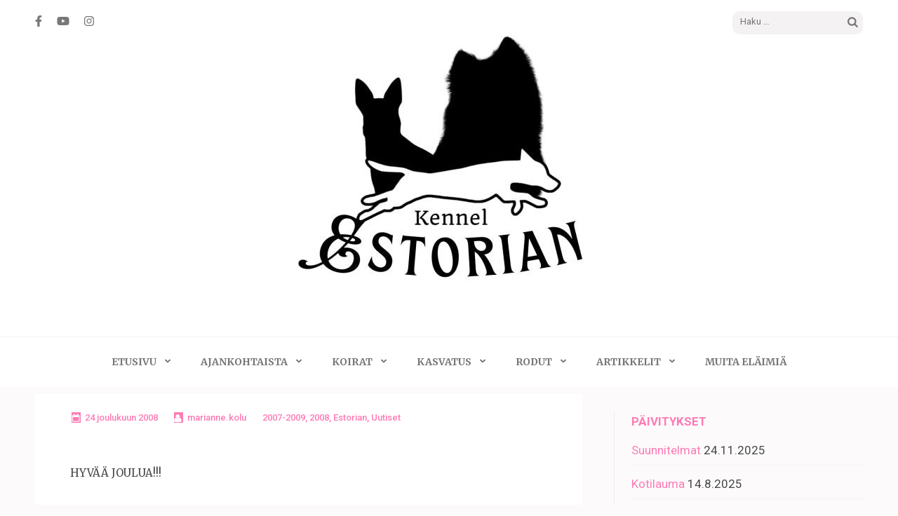

--- FILE ---
content_type: text/html; charset=UTF-8
request_url: https://www.kennelestorian.net/2291/
body_size: 50742
content:
<!DOCTYPE html>
<html lang="fi">
<head itemscope itemtype="https://schema.org/WebSite">
<meta charset="UTF-8">
<meta name="viewport" content="width=device-width, initial-scale=1">
<link rel="profile" href="http://gmpg.org/xfn/11">
<link rel="pingback" href="https://www.kennelestorian.net/xmlrpc.php">

<title></title>
<meta name='robots' content='max-image-preview:large' />
	<style>img:is([sizes="auto" i], [sizes^="auto," i]) { contain-intrinsic-size: 3000px 1500px }</style>
	<link rel='dns-prefetch' href='//fonts.googleapis.com' />
<link rel="alternate" type="application/rss+xml" title=" &raquo; syöte" href="https://www.kennelestorian.net/feed/" />
<link rel="alternate" type="application/rss+xml" title=" &raquo; kommenttien syöte" href="https://www.kennelestorian.net/comments/feed/" />
<script type="text/javascript">
/* <![CDATA[ */
window._wpemojiSettings = {"baseUrl":"https:\/\/s.w.org\/images\/core\/emoji\/15.0.3\/72x72\/","ext":".png","svgUrl":"https:\/\/s.w.org\/images\/core\/emoji\/15.0.3\/svg\/","svgExt":".svg","source":{"concatemoji":"https:\/\/www.kennelestorian.net\/wp-includes\/js\/wp-emoji-release.min.js?ver=6.7.4"}};
/*! This file is auto-generated */
!function(i,n){var o,s,e;function c(e){try{var t={supportTests:e,timestamp:(new Date).valueOf()};sessionStorage.setItem(o,JSON.stringify(t))}catch(e){}}function p(e,t,n){e.clearRect(0,0,e.canvas.width,e.canvas.height),e.fillText(t,0,0);var t=new Uint32Array(e.getImageData(0,0,e.canvas.width,e.canvas.height).data),r=(e.clearRect(0,0,e.canvas.width,e.canvas.height),e.fillText(n,0,0),new Uint32Array(e.getImageData(0,0,e.canvas.width,e.canvas.height).data));return t.every(function(e,t){return e===r[t]})}function u(e,t,n){switch(t){case"flag":return n(e,"\ud83c\udff3\ufe0f\u200d\u26a7\ufe0f","\ud83c\udff3\ufe0f\u200b\u26a7\ufe0f")?!1:!n(e,"\ud83c\uddfa\ud83c\uddf3","\ud83c\uddfa\u200b\ud83c\uddf3")&&!n(e,"\ud83c\udff4\udb40\udc67\udb40\udc62\udb40\udc65\udb40\udc6e\udb40\udc67\udb40\udc7f","\ud83c\udff4\u200b\udb40\udc67\u200b\udb40\udc62\u200b\udb40\udc65\u200b\udb40\udc6e\u200b\udb40\udc67\u200b\udb40\udc7f");case"emoji":return!n(e,"\ud83d\udc26\u200d\u2b1b","\ud83d\udc26\u200b\u2b1b")}return!1}function f(e,t,n){var r="undefined"!=typeof WorkerGlobalScope&&self instanceof WorkerGlobalScope?new OffscreenCanvas(300,150):i.createElement("canvas"),a=r.getContext("2d",{willReadFrequently:!0}),o=(a.textBaseline="top",a.font="600 32px Arial",{});return e.forEach(function(e){o[e]=t(a,e,n)}),o}function t(e){var t=i.createElement("script");t.src=e,t.defer=!0,i.head.appendChild(t)}"undefined"!=typeof Promise&&(o="wpEmojiSettingsSupports",s=["flag","emoji"],n.supports={everything:!0,everythingExceptFlag:!0},e=new Promise(function(e){i.addEventListener("DOMContentLoaded",e,{once:!0})}),new Promise(function(t){var n=function(){try{var e=JSON.parse(sessionStorage.getItem(o));if("object"==typeof e&&"number"==typeof e.timestamp&&(new Date).valueOf()<e.timestamp+604800&&"object"==typeof e.supportTests)return e.supportTests}catch(e){}return null}();if(!n){if("undefined"!=typeof Worker&&"undefined"!=typeof OffscreenCanvas&&"undefined"!=typeof URL&&URL.createObjectURL&&"undefined"!=typeof Blob)try{var e="postMessage("+f.toString()+"("+[JSON.stringify(s),u.toString(),p.toString()].join(",")+"));",r=new Blob([e],{type:"text/javascript"}),a=new Worker(URL.createObjectURL(r),{name:"wpTestEmojiSupports"});return void(a.onmessage=function(e){c(n=e.data),a.terminate(),t(n)})}catch(e){}c(n=f(s,u,p))}t(n)}).then(function(e){for(var t in e)n.supports[t]=e[t],n.supports.everything=n.supports.everything&&n.supports[t],"flag"!==t&&(n.supports.everythingExceptFlag=n.supports.everythingExceptFlag&&n.supports[t]);n.supports.everythingExceptFlag=n.supports.everythingExceptFlag&&!n.supports.flag,n.DOMReady=!1,n.readyCallback=function(){n.DOMReady=!0}}).then(function(){return e}).then(function(){var e;n.supports.everything||(n.readyCallback(),(e=n.source||{}).concatemoji?t(e.concatemoji):e.wpemoji&&e.twemoji&&(t(e.twemoji),t(e.wpemoji)))}))}((window,document),window._wpemojiSettings);
/* ]]> */
</script>
<link rel='stylesheet' id='wpra-lightbox-css' href='https://www.kennelestorian.net/wp-content/plugins/wp-rss-aggregator/core/css/jquery-colorbox.css?ver=1.4.33' type='text/css' media='all' />
<style id='wp-emoji-styles-inline-css' type='text/css'>

	img.wp-smiley, img.emoji {
		display: inline !important;
		border: none !important;
		box-shadow: none !important;
		height: 1em !important;
		width: 1em !important;
		margin: 0 0.07em !important;
		vertical-align: -0.1em !important;
		background: none !important;
		padding: 0 !important;
	}
</style>
<link rel='stylesheet' id='wp-block-library-css' href='https://www.kennelestorian.net/wp-includes/css/dist/block-library/style.min.css?ver=6.7.4' type='text/css' media='all' />
<style id='esf-fb-halfwidth-style-inline-css' type='text/css'>
.wp-block-create-block-easy-social-feed-facebook-carousel{background-color:#21759b;color:#fff;padding:2px}

</style>
<style id='esf-fb-fullwidth-style-inline-css' type='text/css'>
.wp-block-create-block-easy-social-feed-facebook-carousel{background-color:#21759b;color:#fff;padding:2px}

</style>
<style id='esf-fb-thumbnail-style-inline-css' type='text/css'>
.wp-block-create-block-easy-social-feed-facebook-carousel{background-color:#21759b;color:#fff;padding:2px}

</style>
<link rel='stylesheet' id='wpra-displays-css' href='https://www.kennelestorian.net/wp-content/plugins/wp-rss-aggregator/core/css/displays.css?ver=5.0.2' type='text/css' media='all' />
<style id='classic-theme-styles-inline-css' type='text/css'>
/*! This file is auto-generated */
.wp-block-button__link{color:#fff;background-color:#32373c;border-radius:9999px;box-shadow:none;text-decoration:none;padding:calc(.667em + 2px) calc(1.333em + 2px);font-size:1.125em}.wp-block-file__button{background:#32373c;color:#fff;text-decoration:none}
</style>
<style id='global-styles-inline-css' type='text/css'>
:root{--wp--preset--aspect-ratio--square: 1;--wp--preset--aspect-ratio--4-3: 4/3;--wp--preset--aspect-ratio--3-4: 3/4;--wp--preset--aspect-ratio--3-2: 3/2;--wp--preset--aspect-ratio--2-3: 2/3;--wp--preset--aspect-ratio--16-9: 16/9;--wp--preset--aspect-ratio--9-16: 9/16;--wp--preset--color--black: #000000;--wp--preset--color--cyan-bluish-gray: #abb8c3;--wp--preset--color--white: #ffffff;--wp--preset--color--pale-pink: #f78da7;--wp--preset--color--vivid-red: #cf2e2e;--wp--preset--color--luminous-vivid-orange: #ff6900;--wp--preset--color--luminous-vivid-amber: #fcb900;--wp--preset--color--light-green-cyan: #7bdcb5;--wp--preset--color--vivid-green-cyan: #00d084;--wp--preset--color--pale-cyan-blue: #8ed1fc;--wp--preset--color--vivid-cyan-blue: #0693e3;--wp--preset--color--vivid-purple: #9b51e0;--wp--preset--gradient--vivid-cyan-blue-to-vivid-purple: linear-gradient(135deg,rgba(6,147,227,1) 0%,rgb(155,81,224) 100%);--wp--preset--gradient--light-green-cyan-to-vivid-green-cyan: linear-gradient(135deg,rgb(122,220,180) 0%,rgb(0,208,130) 100%);--wp--preset--gradient--luminous-vivid-amber-to-luminous-vivid-orange: linear-gradient(135deg,rgba(252,185,0,1) 0%,rgba(255,105,0,1) 100%);--wp--preset--gradient--luminous-vivid-orange-to-vivid-red: linear-gradient(135deg,rgba(255,105,0,1) 0%,rgb(207,46,46) 100%);--wp--preset--gradient--very-light-gray-to-cyan-bluish-gray: linear-gradient(135deg,rgb(238,238,238) 0%,rgb(169,184,195) 100%);--wp--preset--gradient--cool-to-warm-spectrum: linear-gradient(135deg,rgb(74,234,220) 0%,rgb(151,120,209) 20%,rgb(207,42,186) 40%,rgb(238,44,130) 60%,rgb(251,105,98) 80%,rgb(254,248,76) 100%);--wp--preset--gradient--blush-light-purple: linear-gradient(135deg,rgb(255,206,236) 0%,rgb(152,150,240) 100%);--wp--preset--gradient--blush-bordeaux: linear-gradient(135deg,rgb(254,205,165) 0%,rgb(254,45,45) 50%,rgb(107,0,62) 100%);--wp--preset--gradient--luminous-dusk: linear-gradient(135deg,rgb(255,203,112) 0%,rgb(199,81,192) 50%,rgb(65,88,208) 100%);--wp--preset--gradient--pale-ocean: linear-gradient(135deg,rgb(255,245,203) 0%,rgb(182,227,212) 50%,rgb(51,167,181) 100%);--wp--preset--gradient--electric-grass: linear-gradient(135deg,rgb(202,248,128) 0%,rgb(113,206,126) 100%);--wp--preset--gradient--midnight: linear-gradient(135deg,rgb(2,3,129) 0%,rgb(40,116,252) 100%);--wp--preset--font-size--small: 13px;--wp--preset--font-size--medium: 20px;--wp--preset--font-size--large: 36px;--wp--preset--font-size--x-large: 42px;--wp--preset--spacing--20: 0.44rem;--wp--preset--spacing--30: 0.67rem;--wp--preset--spacing--40: 1rem;--wp--preset--spacing--50: 1.5rem;--wp--preset--spacing--60: 2.25rem;--wp--preset--spacing--70: 3.38rem;--wp--preset--spacing--80: 5.06rem;--wp--preset--shadow--natural: 6px 6px 9px rgba(0, 0, 0, 0.2);--wp--preset--shadow--deep: 12px 12px 50px rgba(0, 0, 0, 0.4);--wp--preset--shadow--sharp: 6px 6px 0px rgba(0, 0, 0, 0.2);--wp--preset--shadow--outlined: 6px 6px 0px -3px rgba(255, 255, 255, 1), 6px 6px rgba(0, 0, 0, 1);--wp--preset--shadow--crisp: 6px 6px 0px rgba(0, 0, 0, 1);}:where(.is-layout-flex){gap: 0.5em;}:where(.is-layout-grid){gap: 0.5em;}body .is-layout-flex{display: flex;}.is-layout-flex{flex-wrap: wrap;align-items: center;}.is-layout-flex > :is(*, div){margin: 0;}body .is-layout-grid{display: grid;}.is-layout-grid > :is(*, div){margin: 0;}:where(.wp-block-columns.is-layout-flex){gap: 2em;}:where(.wp-block-columns.is-layout-grid){gap: 2em;}:where(.wp-block-post-template.is-layout-flex){gap: 1.25em;}:where(.wp-block-post-template.is-layout-grid){gap: 1.25em;}.has-black-color{color: var(--wp--preset--color--black) !important;}.has-cyan-bluish-gray-color{color: var(--wp--preset--color--cyan-bluish-gray) !important;}.has-white-color{color: var(--wp--preset--color--white) !important;}.has-pale-pink-color{color: var(--wp--preset--color--pale-pink) !important;}.has-vivid-red-color{color: var(--wp--preset--color--vivid-red) !important;}.has-luminous-vivid-orange-color{color: var(--wp--preset--color--luminous-vivid-orange) !important;}.has-luminous-vivid-amber-color{color: var(--wp--preset--color--luminous-vivid-amber) !important;}.has-light-green-cyan-color{color: var(--wp--preset--color--light-green-cyan) !important;}.has-vivid-green-cyan-color{color: var(--wp--preset--color--vivid-green-cyan) !important;}.has-pale-cyan-blue-color{color: var(--wp--preset--color--pale-cyan-blue) !important;}.has-vivid-cyan-blue-color{color: var(--wp--preset--color--vivid-cyan-blue) !important;}.has-vivid-purple-color{color: var(--wp--preset--color--vivid-purple) !important;}.has-black-background-color{background-color: var(--wp--preset--color--black) !important;}.has-cyan-bluish-gray-background-color{background-color: var(--wp--preset--color--cyan-bluish-gray) !important;}.has-white-background-color{background-color: var(--wp--preset--color--white) !important;}.has-pale-pink-background-color{background-color: var(--wp--preset--color--pale-pink) !important;}.has-vivid-red-background-color{background-color: var(--wp--preset--color--vivid-red) !important;}.has-luminous-vivid-orange-background-color{background-color: var(--wp--preset--color--luminous-vivid-orange) !important;}.has-luminous-vivid-amber-background-color{background-color: var(--wp--preset--color--luminous-vivid-amber) !important;}.has-light-green-cyan-background-color{background-color: var(--wp--preset--color--light-green-cyan) !important;}.has-vivid-green-cyan-background-color{background-color: var(--wp--preset--color--vivid-green-cyan) !important;}.has-pale-cyan-blue-background-color{background-color: var(--wp--preset--color--pale-cyan-blue) !important;}.has-vivid-cyan-blue-background-color{background-color: var(--wp--preset--color--vivid-cyan-blue) !important;}.has-vivid-purple-background-color{background-color: var(--wp--preset--color--vivid-purple) !important;}.has-black-border-color{border-color: var(--wp--preset--color--black) !important;}.has-cyan-bluish-gray-border-color{border-color: var(--wp--preset--color--cyan-bluish-gray) !important;}.has-white-border-color{border-color: var(--wp--preset--color--white) !important;}.has-pale-pink-border-color{border-color: var(--wp--preset--color--pale-pink) !important;}.has-vivid-red-border-color{border-color: var(--wp--preset--color--vivid-red) !important;}.has-luminous-vivid-orange-border-color{border-color: var(--wp--preset--color--luminous-vivid-orange) !important;}.has-luminous-vivid-amber-border-color{border-color: var(--wp--preset--color--luminous-vivid-amber) !important;}.has-light-green-cyan-border-color{border-color: var(--wp--preset--color--light-green-cyan) !important;}.has-vivid-green-cyan-border-color{border-color: var(--wp--preset--color--vivid-green-cyan) !important;}.has-pale-cyan-blue-border-color{border-color: var(--wp--preset--color--pale-cyan-blue) !important;}.has-vivid-cyan-blue-border-color{border-color: var(--wp--preset--color--vivid-cyan-blue) !important;}.has-vivid-purple-border-color{border-color: var(--wp--preset--color--vivid-purple) !important;}.has-vivid-cyan-blue-to-vivid-purple-gradient-background{background: var(--wp--preset--gradient--vivid-cyan-blue-to-vivid-purple) !important;}.has-light-green-cyan-to-vivid-green-cyan-gradient-background{background: var(--wp--preset--gradient--light-green-cyan-to-vivid-green-cyan) !important;}.has-luminous-vivid-amber-to-luminous-vivid-orange-gradient-background{background: var(--wp--preset--gradient--luminous-vivid-amber-to-luminous-vivid-orange) !important;}.has-luminous-vivid-orange-to-vivid-red-gradient-background{background: var(--wp--preset--gradient--luminous-vivid-orange-to-vivid-red) !important;}.has-very-light-gray-to-cyan-bluish-gray-gradient-background{background: var(--wp--preset--gradient--very-light-gray-to-cyan-bluish-gray) !important;}.has-cool-to-warm-spectrum-gradient-background{background: var(--wp--preset--gradient--cool-to-warm-spectrum) !important;}.has-blush-light-purple-gradient-background{background: var(--wp--preset--gradient--blush-light-purple) !important;}.has-blush-bordeaux-gradient-background{background: var(--wp--preset--gradient--blush-bordeaux) !important;}.has-luminous-dusk-gradient-background{background: var(--wp--preset--gradient--luminous-dusk) !important;}.has-pale-ocean-gradient-background{background: var(--wp--preset--gradient--pale-ocean) !important;}.has-electric-grass-gradient-background{background: var(--wp--preset--gradient--electric-grass) !important;}.has-midnight-gradient-background{background: var(--wp--preset--gradient--midnight) !important;}.has-small-font-size{font-size: var(--wp--preset--font-size--small) !important;}.has-medium-font-size{font-size: var(--wp--preset--font-size--medium) !important;}.has-large-font-size{font-size: var(--wp--preset--font-size--large) !important;}.has-x-large-font-size{font-size: var(--wp--preset--font-size--x-large) !important;}
:where(.wp-block-post-template.is-layout-flex){gap: 1.25em;}:where(.wp-block-post-template.is-layout-grid){gap: 1.25em;}
:where(.wp-block-columns.is-layout-flex){gap: 2em;}:where(.wp-block-columns.is-layout-grid){gap: 2em;}
:root :where(.wp-block-pullquote){font-size: 1.5em;line-height: 1.6;}
</style>
<link rel='stylesheet' id='easy-facebook-likebox-custom-fonts-css' href='https://www.kennelestorian.net/wp-content/plugins/easy-facebook-likebox/frontend/assets/css/esf-custom-fonts.css?ver=6.7.4' type='text/css' media='all' />
<link rel='stylesheet' id='easy-facebook-likebox-popup-styles-css' href='https://www.kennelestorian.net/wp-content/plugins/easy-facebook-likebox/facebook/frontend/assets/css/esf-free-popup.css?ver=6.7.1' type='text/css' media='all' />
<link rel='stylesheet' id='easy-facebook-likebox-frontend-css' href='https://www.kennelestorian.net/wp-content/plugins/easy-facebook-likebox/facebook/frontend/assets/css/easy-facebook-likebox-frontend.css?ver=6.7.1' type='text/css' media='all' />
<link rel='stylesheet' id='easy-facebook-likebox-customizer-style-css' href='https://www.kennelestorian.net/wp-admin/admin-ajax.php?action=easy-facebook-likebox-customizer-style&#038;ver=6.7.1' type='text/css' media='all' />
<link rel='stylesheet' id='super-rss-reader-css' href='https://www.kennelestorian.net/wp-content/plugins/super-rss-reader/public/css/style.min.css?ver=5.3' type='text/css' media='all' />
<link rel='stylesheet' id='owl-carousel-css' href='https://www.kennelestorian.net/wp-content/themes/elegant-pink/css/owl.carousel.min.css?ver=6.7.4' type='text/css' media='all' />
<link rel='stylesheet' id='elegant-pink-google-fonts-css' href='https://fonts.googleapis.com/css?family=Merriweather%3A400%2C400i%2C700%2C700i%7CRoboto%3A400%2C500%2C700%2C900%7CDancing+Script%3A400%2C700&#038;ver=6.7.4#038;display=fallback' type='text/css' media='all' />
<link rel='stylesheet' id='elegant-pink-style-css' href='https://www.kennelestorian.net/wp-content/themes/elegant-pink/style.css?ver=1.3.3' type='text/css' media='all' />
<link rel='stylesheet' id='esf-custom-fonts-css' href='https://www.kennelestorian.net/wp-content/plugins/easy-facebook-likebox/frontend/assets/css/esf-custom-fonts.css?ver=6.7.4' type='text/css' media='all' />
<link rel='stylesheet' id='esf-insta-frontend-css' href='https://www.kennelestorian.net/wp-content/plugins/easy-facebook-likebox//instagram/frontend/assets/css/esf-insta-frontend.css?ver=6.7.4' type='text/css' media='all' />
<link rel='stylesheet' id='esf-insta-customizer-style-css' href='https://www.kennelestorian.net/wp-admin/admin-ajax.php?action=esf-insta-customizer-style&#038;ver=6.7.4' type='text/css' media='all' />
<script type="text/javascript" src="https://www.kennelestorian.net/wp-includes/js/jquery/jquery.min.js?ver=3.7.1" id="jquery-core-js"></script>
<script type="text/javascript" src="https://www.kennelestorian.net/wp-includes/js/jquery/jquery-migrate.min.js?ver=3.4.1" id="jquery-migrate-js"></script>
<script type="text/javascript" src="https://www.kennelestorian.net/wp-content/plugins/easy-facebook-likebox/facebook/frontend/assets/js/esf-free-popup.min.js?ver=6.7.1" id="easy-facebook-likebox-popup-script-js"></script>
<script type="text/javascript" id="easy-facebook-likebox-public-script-js-extra">
/* <![CDATA[ */
var public_ajax = {"ajax_url":"https:\/\/www.kennelestorian.net\/wp-admin\/admin-ajax.php","efbl_is_fb_pro":""};
/* ]]> */
</script>
<script type="text/javascript" src="https://www.kennelestorian.net/wp-content/plugins/easy-facebook-likebox/facebook/frontend/assets/js/public.js?ver=6.7.1" id="easy-facebook-likebox-public-script-js"></script>
<script type="text/javascript" src="https://www.kennelestorian.net/wp-content/plugins/super-rss-reader/public/js/jquery.easy-ticker.min.js?ver=5.3" id="jquery-easy-ticker-js"></script>
<script type="text/javascript" src="https://www.kennelestorian.net/wp-content/plugins/super-rss-reader/public/js/script.min.js?ver=5.3" id="super-rss-reader-js"></script>
<script type="text/javascript" src="https://www.kennelestorian.net/wp-content/themes/elegant-pink/js/v4-shims.min.js?ver=6.1.1" id="v4-shims-js"></script>
<script type="text/javascript" src="https://www.kennelestorian.net/wp-content/plugins/easy-facebook-likebox/frontend/assets/js/imagesloaded.pkgd.min.js?ver=6.7.4" id="imagesloaded.pkgd.min-js"></script>
<script type="text/javascript" id="esf-insta-public-js-extra">
/* <![CDATA[ */
var esf_insta = {"ajax_url":"https:\/\/www.kennelestorian.net\/wp-admin\/admin-ajax.php","version":"free","nonce":"c98667d12c"};
/* ]]> */
</script>
<script type="text/javascript" src="https://www.kennelestorian.net/wp-content/plugins/easy-facebook-likebox//instagram/frontend/assets/js/esf-insta-public.js?ver=1" id="esf-insta-public-js"></script>
<link rel="https://api.w.org/" href="https://www.kennelestorian.net/wp-json/" /><link rel="alternate" title="JSON" type="application/json" href="https://www.kennelestorian.net/wp-json/wp/v2/posts/2291" /><link rel="EditURI" type="application/rsd+xml" title="RSD" href="https://www.kennelestorian.net/xmlrpc.php?rsd" />
<meta name="generator" content="WordPress 6.7.4" />
<link rel="canonical" href="https://www.kennelestorian.net/2291/" />
<link rel='shortlink' href='https://www.kennelestorian.net/?p=2291' />
<link rel="alternate" title="oEmbed (JSON)" type="application/json+oembed" href="https://www.kennelestorian.net/wp-json/oembed/1.0/embed?url=https%3A%2F%2Fwww.kennelestorian.net%2F2291%2F" />
<link rel="alternate" title="oEmbed (XML)" type="text/xml+oembed" href="https://www.kennelestorian.net/wp-json/oembed/1.0/embed?url=https%3A%2F%2Fwww.kennelestorian.net%2F2291%2F&#038;format=xml" />
<style type="text/css" media="all">
/* <![CDATA[ */
@import url("https://www.kennelestorian.net/wp-content/plugins/wp-table-reloaded/css/plugin.css?ver=1.9.4");
@import url("https://www.kennelestorian.net/wp-content/plugins/wp-table-reloaded/css/datatables.css?ver=1.9.4");
.wp-table-reloaded {background-color:}

td {
  font-family: arial;
  font-size: 12px;
  color: #000000;
valign:middle;
}

.wp-table-reloaded-id-2 .column-1 {
  width: 70px;
}

.wp-table-reloaded-id-2 .column-2 {
  width: 100px;
}
.wp-table-reloaded-id-2 .column-3  {
  width: 100px;
}
/* ]]> */
</style><link rel="icon" href="https://www.kennelestorian.net/wp-content/uploads/2024/04/cropped-49171975-2619-46a9-9609-8767dd58ccee-2-32x32.jpg" sizes="32x32" />
<link rel="icon" href="https://www.kennelestorian.net/wp-content/uploads/2024/04/cropped-49171975-2619-46a9-9609-8767dd58ccee-2-192x192.jpg" sizes="192x192" />
<link rel="apple-touch-icon" href="https://www.kennelestorian.net/wp-content/uploads/2024/04/cropped-49171975-2619-46a9-9609-8767dd58ccee-2-180x180.jpg" />
<meta name="msapplication-TileImage" content="https://www.kennelestorian.net/wp-content/uploads/2024/04/cropped-49171975-2619-46a9-9609-8767dd58ccee-2-270x270.jpg" />
</head>

<body class="post-template-default single single-post postid-2291 single-format-standard wp-custom-logo" itemscope itemtype="https://schema.org/WebPage">
<div id="page" class="site">
    <a class="skip-link screen-reader-text" href="#content">Skip to content (Press Enter)</a>
    <div id="mobilemasthead" class="mobile-site-header">
        <div class="container">
            <div class="mobile-site-branding" itemscope itemtype="https://schema.org/Organization">
                <a href="https://www.kennelestorian.net/" class="custom-logo-link" rel="home"><img width="512" height="352" src="https://www.kennelestorian.net/wp-content/uploads/2024/04/cropped-cropped-49171975-2619-46a9-9609-8767dd58ccee-2-1.jpg" class="custom-logo" alt="" decoding="async" fetchpriority="high" srcset="https://www.kennelestorian.net/wp-content/uploads/2024/04/cropped-cropped-49171975-2619-46a9-9609-8767dd58ccee-2-1.jpg 512w, https://www.kennelestorian.net/wp-content/uploads/2024/04/cropped-cropped-49171975-2619-46a9-9609-8767dd58ccee-2-1-420x289.jpg 420w" sizes="(max-width: 512px) 100vw, 512px" /></a>                <div class="text-logo">
                    <p class="site-title" itemprop="name"><a href="https://www.kennelestorian.net/" rel="home" itemprop="url"></a></p>
                     
                </div>           
            </div><!-- .site-branding -->
            <button class="btn-menu-opener" data-toggle-target=".main-menu-modal" data-toggle-body-class="showing-main-menu-modal" aria-expanded="false" data-set-focus=".close-main-nav-toggle">
                <span></span>
                <span></span>
                <span></span>
            </button>
        </div>

        <div class="mobile-menu">
            
            <nav id="mobile-site-navigation" class="mobile-main-navigation" role="navigation" itemscope itemtype="https://schema.org/SiteNavigationElement">
                <div class="primary-menu-list main-menu-modal cover-modal" data-modal-target-string=".main-menu-modal">
                    <button class="close close-main-nav-toggle" data-toggle-target=".main-menu-modal" data-toggle-body-class="showing-main-menu-modal" aria-expanded="false" data-set-focus=".main-menu-modal"></button>
                    <form role="search" method="get" class="search-form" action="https://www.kennelestorian.net/">
				<label>
					<span class="screen-reader-text">Haku:</span>
					<input type="search" class="search-field" placeholder="Haku &hellip;" value="" name="s" />
				</label>
				<input type="submit" class="search-submit" value="Hae" />
			</form>                    <div class="mobile-menu-title" aria-label="Mobile">
                        <div class="menu-artikkelivalikko-container"><ul id="mobile-primary-menu" class="nav-menu main-menu-modal"><li id="menu-item-6742" class="menu-item menu-item-type-custom menu-item-object-custom menu-item-home menu-item-has-children menu-item-6742"><a href="http://www.kennelestorian.net">Etusivu</a>
<ul class="sub-menu">
	<li id="menu-item-6744" class="menu-item menu-item-type-custom menu-item-object-custom menu-item-6744"><a href="https://www.facebook.com/kennelestorian/">Facebook</a></li>
	<li id="menu-item-6737" class="menu-item menu-item-type-custom menu-item-object-custom menu-item-6737"><a href="https://www.instagram.com/kennelestorian/">Instagram</a></li>
	<li id="menu-item-6746" class="menu-item menu-item-type-custom menu-item-object-custom menu-item-6746"><a href="https://www.tiktok.com/@mariannekolu">TikTok</a></li>
	<li id="menu-item-6745" class="menu-item menu-item-type-custom menu-item-object-custom menu-item-6745"><a href="https://www.youtube.com/channel/UChNqZSKI1JKv_mOQq1QoKHQ">Youtube</a></li>
	<li id="menu-item-5947" class="menu-item menu-item-type-post_type menu-item-object-post menu-item-5947"><a href="https://www.kennelestorian.net/galleriat/">Galleriat</a></li>
</ul>
</li>
<li id="menu-item-7119" class="menu-item menu-item-type-taxonomy menu-item-object-category current-post-ancestor current-menu-parent current-post-parent menu-item-has-children menu-item-7119"><a href="https://www.kennelestorian.net/category/estorian/">Ajankohtaista</a>
<ul class="sub-menu">
	<li id="menu-item-6736" class="menu-item menu-item-type-custom menu-item-object-custom menu-item-6736"><a href="https://kennelestorian.blogspot.com/">Blogi</a></li>
	<li id="menu-item-4809" class="menu-item menu-item-type-post_type menu-item-object-post menu-item-4809"><a href="https://www.kennelestorian.net/nayttelyt/">Näyttelytulokset</a></li>
	<li id="menu-item-5574" class="menu-item menu-item-type-post_type menu-item-object-post menu-item-5574"><a href="https://www.kennelestorian.net/maastojuoksu/">Maastotulokset</a></li>
	<li id="menu-item-4808" class="menu-item menu-item-type-post_type menu-item-object-post menu-item-4808"><a href="https://www.kennelestorian.net/terveys/">Terveystulokset</a></li>
	<li id="menu-item-4787" class="menu-item menu-item-type-post_type menu-item-object-post menu-item-4787"><a href="https://www.kennelestorian.net/kotisivut/">Kotisivujen historia</a></li>
</ul>
</li>
<li id="menu-item-5092" class="menu-item menu-item-type-post_type menu-item-object-post menu-item-has-children menu-item-5092"><a href="https://www.kennelestorian.net/artikkeli_koirat/">Koirat</a>
<ul class="sub-menu">
	<li id="menu-item-5502" class="menu-item menu-item-type-post_type menu-item-object-post menu-item-5502"><a href="https://www.kennelestorian.net/kotilauma/">Kotilauma</a></li>
	<li id="menu-item-5505" class="menu-item menu-item-type-post_type menu-item-object-post menu-item-5505"><a href="https://www.kennelestorian.net/etalauma/">Etälauma</a></li>
	<li id="menu-item-5927" class="menu-item menu-item-type-post_type menu-item-object-post menu-item-5927"><a href="https://www.kennelestorian.net/muistoissa/">Muistoissa</a></li>
</ul>
</li>
<li id="menu-item-6307" class="menu-item menu-item-type-post_type menu-item-object-post menu-item-has-children menu-item-6307"><a href="https://www.kennelestorian.net/kasvatus/">Kasvatus</a>
<ul class="sub-menu">
	<li id="menu-item-4782" class="menu-item menu-item-type-post_type menu-item-object-post menu-item-4782"><a href="https://www.kennelestorian.net/pennutartikkeli/">Suunnitelmat</a></li>
	<li id="menu-item-6311" class="menu-item menu-item-type-post_type menu-item-object-post menu-item-6311"><a href="https://www.kennelestorian.net/ota-yhteytta/">Pennunostajalle</a></li>
	<li id="menu-item-4873" class="menu-item menu-item-type-custom menu-item-object-custom menu-item-4873"><a href="http://www.kennelestorian.net/esittelyartikkeli/">Kasvattaja</a></li>
	<li id="menu-item-4783" class="menu-item menu-item-type-post_type menu-item-object-post menu-item-4783"><a href="https://www.kennelestorian.net/podengokasvatit/">Podengokasvatit</a></li>
	<li id="menu-item-4785" class="menu-item menu-item-type-post_type menu-item-object-post menu-item-4785"><a href="https://www.kennelestorian.net/samojedikasvatit/">Samojedikasvatit</a></li>
	<li id="menu-item-4801" class="menu-item menu-item-type-custom menu-item-object-custom menu-item-4801"><a href="http://estorianpentulaatikko.blogspot.com/">Pentublogi</a></li>
</ul>
</li>
<li id="menu-item-7003" class="menu-item menu-item-type-post_type menu-item-object-post menu-item-has-children menu-item-7003"><a href="https://www.kennelestorian.net/rodut-2/">Rodut</a>
<ul class="sub-menu">
	<li id="menu-item-5284" class="menu-item menu-item-type-post_type menu-item-object-post menu-item-5284"><a href="https://www.kennelestorian.net/portugalinpodengojen-rotuesittely-2/">Portugalinpodengo</a></li>
	<li id="menu-item-5283" class="menu-item menu-item-type-post_type menu-item-object-post menu-item-5283"><a href="https://www.kennelestorian.net/samojedien-rotuesittely-2/">Samojedi</a></li>
</ul>
</li>
<li id="menu-item-7115" class="menu-item menu-item-type-taxonomy menu-item-object-category menu-item-has-children menu-item-7115"><a href="https://www.kennelestorian.net/category/artikkelit/">Artikkelit</a>
<ul class="sub-menu">
	<li id="menu-item-7116" class="menu-item menu-item-type-post_type menu-item-object-post menu-item-7116"><a href="https://www.kennelestorian.net/koirien-terveystutkimukset/">Koirien terveystutkimukset</a></li>
	<li id="menu-item-7118" class="menu-item menu-item-type-post_type menu-item-object-post menu-item-7118"><a href="https://www.kennelestorian.net/hailuodon-lue-hullujen-maastokisat-17-10-2021/">Hailuodon (lue: ”hullujen”) maastokisat 17.10.2021</a></li>
	<li id="menu-item-7117" class="menu-item menu-item-type-post_type menu-item-object-post menu-item-7117"><a href="https://www.kennelestorian.net/kun-maastokarpanen-puraisee/">Kun maastokärpänen puraisee</a></li>
</ul>
</li>
<li id="menu-item-4781" class="menu-item menu-item-type-post_type menu-item-object-post menu-item-4781"><a href="https://www.kennelestorian.net/muitaelaimia/">Muita eläimiä</a></li>
</ul></div>                    </div>
                        <ul class="social-networks">
		            <li><a href="https://www.facebook.com/kennelestorian/" target="_blank" title="Facebook"><span class="fa fa-facebook"></span></a></li>
		            <li><a href="https://www.youtube.com/user/Tuffteli" target="_blank" title="YouTube"><span class="fa fa-youtube"></span></a></li>
		            <li><a href="https://www.instagram.com/mariannekolu/" target="_blank" title="Instagram"><span class="fa fa-instagram"></span></a></li>
        	</ul>
                    </div>
               
            </nav><!-- #mobile-site-navigation -->
            
        </div>
        
    </div>	

	<header id="masthead" class="site-header" role="banner" itemscope itemtype="https://schema.org/WPHeader">
		<div class="container">
			
            <div class="header-t">
    			    <ul class="social-networks">
		            <li><a href="https://www.facebook.com/kennelestorian/" target="_blank" title="Facebook"><span class="fa fa-facebook"></span></a></li>
		            <li><a href="https://www.youtube.com/user/Tuffteli" target="_blank" title="YouTube"><span class="fa fa-youtube"></span></a></li>
		            <li><a href="https://www.instagram.com/mariannekolu/" target="_blank" title="Instagram"><span class="fa fa-instagram"></span></a></li>
        	</ul>
        			<form role="search" method="get" class="search-form" action="https://www.kennelestorian.net/">
				<label>
					<span class="screen-reader-text">Haku:</span>
					<input type="search" class="search-field" placeholder="Haku &hellip;" value="" name="s" />
				</label>
				<input type="submit" class="search-submit" value="Hae" />
			</form>			</div>
            
            <div class="site-branding" itemscope itemtype="https://schema.org/Organization">
                <a href="https://www.kennelestorian.net/" class="custom-logo-link" rel="home"><img width="512" height="352" src="https://www.kennelestorian.net/wp-content/uploads/2024/04/cropped-cropped-49171975-2619-46a9-9609-8767dd58ccee-2-1.jpg" class="custom-logo" alt="" decoding="async" srcset="https://www.kennelestorian.net/wp-content/uploads/2024/04/cropped-cropped-49171975-2619-46a9-9609-8767dd58ccee-2-1.jpg 512w, https://www.kennelestorian.net/wp-content/uploads/2024/04/cropped-cropped-49171975-2619-46a9-9609-8767dd58ccee-2-1-420x289.jpg 420w" sizes="(max-width: 512px) 100vw, 512px" /></a>                    <p class="site-title" itemprop="name"><a href="https://www.kennelestorian.net/" rel="home" itemprop="url"></a></p>
                            
            </div><!-- .site-branding -->
            
        </div><!-- .container -->
   </header><!-- #masthead -->
   
    <div class="nav">
        <div class="container">         
            <nav id="site-navigation" class="main-navigation" role="navigation" itemscope itemtype="https://schema.org/SiteNavigationElement">
		  	   <button class="menu-toggle" aria-controls="primary-menu" aria-expanded="false">Primary Menu</button>
                <div class="menu-artikkelivalikko-container"><ul id="primary-menu" class="menu"><li class="menu-item menu-item-type-custom menu-item-object-custom menu-item-home menu-item-has-children menu-item-6742"><a href="http://www.kennelestorian.net">Etusivu</a>
<ul class="sub-menu">
	<li class="menu-item menu-item-type-custom menu-item-object-custom menu-item-6744"><a href="https://www.facebook.com/kennelestorian/">Facebook</a></li>
	<li class="menu-item menu-item-type-custom menu-item-object-custom menu-item-6737"><a href="https://www.instagram.com/kennelestorian/">Instagram</a></li>
	<li class="menu-item menu-item-type-custom menu-item-object-custom menu-item-6746"><a href="https://www.tiktok.com/@mariannekolu">TikTok</a></li>
	<li class="menu-item menu-item-type-custom menu-item-object-custom menu-item-6745"><a href="https://www.youtube.com/channel/UChNqZSKI1JKv_mOQq1QoKHQ">Youtube</a></li>
	<li class="menu-item menu-item-type-post_type menu-item-object-post menu-item-5947"><a href="https://www.kennelestorian.net/galleriat/">Galleriat</a></li>
</ul>
</li>
<li class="menu-item menu-item-type-taxonomy menu-item-object-category current-post-ancestor current-menu-parent current-post-parent menu-item-has-children menu-item-7119"><a href="https://www.kennelestorian.net/category/estorian/">Ajankohtaista</a>
<ul class="sub-menu">
	<li class="menu-item menu-item-type-custom menu-item-object-custom menu-item-6736"><a href="https://kennelestorian.blogspot.com/">Blogi</a></li>
	<li class="menu-item menu-item-type-post_type menu-item-object-post menu-item-4809"><a href="https://www.kennelestorian.net/nayttelyt/">Näyttelytulokset</a></li>
	<li class="menu-item menu-item-type-post_type menu-item-object-post menu-item-5574"><a href="https://www.kennelestorian.net/maastojuoksu/">Maastotulokset</a></li>
	<li class="menu-item menu-item-type-post_type menu-item-object-post menu-item-4808"><a href="https://www.kennelestorian.net/terveys/">Terveystulokset</a></li>
	<li class="menu-item menu-item-type-post_type menu-item-object-post menu-item-4787"><a href="https://www.kennelestorian.net/kotisivut/">Kotisivujen historia</a></li>
</ul>
</li>
<li class="menu-item menu-item-type-post_type menu-item-object-post menu-item-has-children menu-item-5092"><a href="https://www.kennelestorian.net/artikkeli_koirat/">Koirat</a>
<ul class="sub-menu">
	<li class="menu-item menu-item-type-post_type menu-item-object-post menu-item-5502"><a href="https://www.kennelestorian.net/kotilauma/">Kotilauma</a></li>
	<li class="menu-item menu-item-type-post_type menu-item-object-post menu-item-5505"><a href="https://www.kennelestorian.net/etalauma/">Etälauma</a></li>
	<li class="menu-item menu-item-type-post_type menu-item-object-post menu-item-5927"><a href="https://www.kennelestorian.net/muistoissa/">Muistoissa</a></li>
</ul>
</li>
<li class="menu-item menu-item-type-post_type menu-item-object-post menu-item-has-children menu-item-6307"><a href="https://www.kennelestorian.net/kasvatus/">Kasvatus</a>
<ul class="sub-menu">
	<li class="menu-item menu-item-type-post_type menu-item-object-post menu-item-4782"><a href="https://www.kennelestorian.net/pennutartikkeli/">Suunnitelmat</a></li>
	<li class="menu-item menu-item-type-post_type menu-item-object-post menu-item-6311"><a href="https://www.kennelestorian.net/ota-yhteytta/">Pennunostajalle</a></li>
	<li class="menu-item menu-item-type-custom menu-item-object-custom menu-item-4873"><a href="http://www.kennelestorian.net/esittelyartikkeli/">Kasvattaja</a></li>
	<li class="menu-item menu-item-type-post_type menu-item-object-post menu-item-4783"><a href="https://www.kennelestorian.net/podengokasvatit/">Podengokasvatit</a></li>
	<li class="menu-item menu-item-type-post_type menu-item-object-post menu-item-4785"><a href="https://www.kennelestorian.net/samojedikasvatit/">Samojedikasvatit</a></li>
	<li class="menu-item menu-item-type-custom menu-item-object-custom menu-item-4801"><a href="http://estorianpentulaatikko.blogspot.com/">Pentublogi</a></li>
</ul>
</li>
<li class="menu-item menu-item-type-post_type menu-item-object-post menu-item-has-children menu-item-7003"><a href="https://www.kennelestorian.net/rodut-2/">Rodut</a>
<ul class="sub-menu">
	<li class="menu-item menu-item-type-post_type menu-item-object-post menu-item-5284"><a href="https://www.kennelestorian.net/portugalinpodengojen-rotuesittely-2/">Portugalinpodengo</a></li>
	<li class="menu-item menu-item-type-post_type menu-item-object-post menu-item-5283"><a href="https://www.kennelestorian.net/samojedien-rotuesittely-2/">Samojedi</a></li>
</ul>
</li>
<li class="menu-item menu-item-type-taxonomy menu-item-object-category menu-item-has-children menu-item-7115"><a href="https://www.kennelestorian.net/category/artikkelit/">Artikkelit</a>
<ul class="sub-menu">
	<li class="menu-item menu-item-type-post_type menu-item-object-post menu-item-7116"><a href="https://www.kennelestorian.net/koirien-terveystutkimukset/">Koirien terveystutkimukset</a></li>
	<li class="menu-item menu-item-type-post_type menu-item-object-post menu-item-7118"><a href="https://www.kennelestorian.net/hailuodon-lue-hullujen-maastokisat-17-10-2021/">Hailuodon (lue: ”hullujen”) maastokisat 17.10.2021</a></li>
	<li class="menu-item menu-item-type-post_type menu-item-object-post menu-item-7117"><a href="https://www.kennelestorian.net/kun-maastokarpanen-puraisee/">Kun maastokärpänen puraisee</a></li>
</ul>
</li>
<li class="menu-item menu-item-type-post_type menu-item-object-post menu-item-4781"><a href="https://www.kennelestorian.net/muitaelaimia/">Muita eläimiä</a></li>
</ul></div>            </nav><!-- #site-navigation -->
        </div>
    </div>
    
        
    <div class="container">
                    <div id="content" class="site-content">
        
	<div id="primary" class="content-area">
		<main id="main" class="site-main" role="main">
            
    		
<article id="post-2291" class="post-2291 post type-post status-publish format-standard hentry category-2007-2009 category-54 category-estorian category-uutiset latest_post">
    <div class="no-image">    <ul class="entry-meta">
        <li>
            <a href="https://www.kennelestorian.net/2291/" class="posted-on">
                <time datetime="2008-12-24">
                    24 joulukuun 2008                </time>
        </a></li>
        <li><a href="https://www.kennelestorian.net/author/marianne-kolu/" class="author vcard">marianne.kolu</a></li>
        <li><a href="https://www.kennelestorian.net/category/estorian/2007-2009/" rel="category tag">2007-2009</a>, <a href="https://www.kennelestorian.net/category/estorian/2007-2009/2008/" rel="category tag">2008</a>, <a href="https://www.kennelestorian.net/category/estorian/" rel="category tag">Estorian</a>, <a href="https://www.kennelestorian.net/category/estorian/uutiset/" rel="category tag">Uutiset</a></li> 
    </ul>
</div>    
    <div class="text-holder">
        <header class="entry-header">
                    </header><!-- .entry-header -->
    
        <div class="entry-content">
            <p>HYVÄÄ JOULUA!!!</p>
        </div><!-- .entry-content -->        
    </div>
    <footer class="entry-footer">
			</footer><!-- .entry-footer -->
</article><!-- #post-## -->

	<nav class="navigation post-navigation" aria-label="Artikkelit">
		<h2 class="screen-reader-text">Artikkelien selaus</h2>
		<div class="nav-links"><div class="nav-previous"><a href="https://www.kennelestorian.net/2292/" rel="prev">Edellinen artikkeli</a></div><div class="nav-next"><a href="https://www.kennelestorian.net/2290/" rel="next">Seuraava artikkeli</a></div></div>
	</nav>            
		</main><!-- #main -->
	</div><!-- #primary -->


<aside id="secondary" class="widget-area" role="complementary" itemscope itemtype="https://schema.org/WPSideBar">
	
		<section id="recent-posts-6" class="widget widget_recent_entries">
		<h2 class="widget-title">Päivitykset</h2>
		<ul>
											<li>
					<a href="https://www.kennelestorian.net/pennutartikkeli/">Suunnitelmat</a>
											<span class="post-date">24.11.2025</span>
									</li>
											<li>
					<a href="https://www.kennelestorian.net/kotilauma/">Kotilauma</a>
											<span class="post-date">14.8.2025</span>
									</li>
											<li>
					<a href="https://www.kennelestorian.net/etalauma/">Etälauma</a>
											<span class="post-date">11.8.2025</span>
									</li>
											<li>
					<a href="https://www.kennelestorian.net/muistoissa/">Muistoissa</a>
											<span class="post-date">11.8.2025</span>
									</li>
											<li>
					<a href="https://www.kennelestorian.net/esittelyartikkeli/">Kennelnimen takana</a>
											<span class="post-date">13.3.2025</span>
									</li>
					</ul>

		</section><section id="text-29" class="widget widget_text"><h2 class="widget-title">Pentu-uutiset</h2>			<div class="textwidget"><ul>
<li>Samojedipentuja kesällä 2026</li>
<li>Podengopentuja loppuvuodesta 2025 ja 2026</li>
<li>Tarkempaa tietoa <a href="http://www.kennelestorian.net/pennutartikkeli/">suunnitelmat</a> sivulta tai <a href="http://estorianpentulaatikko.blogspot.com/">pentublogista</a></li>
</ul>
</div>
		</section><section id="super_rss_reader-2" class="widget widget_super_rss_reader"><h2 class="widget-title">Blogi</h2><!-- Start - Super RSS Reader v5.3-->
        <div class="super-rss-reader-widget"><div class="srr-main"><div class="srr-wrap srr-style-none" data-visible="5" data-speed="4000" data-id="srr-tab-488" ><div class="srr-inner"><div class="srr-item "><div class="srr-item-in srr-clearfix"><div class="srr-title"><a href="https://kennelestorian.blogspot.com/2026/01/8-viikkoisten-ilojen-viimeinen-yhteinen.html" target="_blank" rel="nofollow noopener noreferrer" title="8-viikkoisten ilojen viimeinen yhteinen viikko alkaa">8-viikkoisten ilojen viimeinen yhteinen viikko alkaa</a></div><div class="srr-meta"><time class="srr-date" title="4 January 2026, 8:11 pm UTC">4 tammikuun 2026</time></div><a href="https://kennelestorian.blogspot.com/2026/01/8-viikkoisten-ilojen-viimeinen-yhteinen.html" class="srr-thumb srr-thumb-align_left" style="width:64px;height:64px;"  target="_blank" rel="nofollow noopener noreferrer"><img src="https://blogger.googleusercontent.com/img/b/R29vZ2xl/AVvXsEj-Yf3QrIQh8bAgqQVQbWGohyQQQK9eYIL7qtsbgwINyXbpu5xHrsREyeEdRSTBmxec3cHbIP8Ejew87U06zx58-ejkgAQuckYrcXeD_BF6jZ0bobsMF_62pCv07Z84VjhUrlYteMrlwnus0yjZKwuvqHuIa_V50_bymZA7E94dGAEVUSydyuzHJiUhba4t/s72-w640-h482-c/1.jpg" alt="8-viikkoisten ilojen viimeinen yhteinen viikko alkaa" align="left" loading="lazy" /></a></div></div><div class="srr-item srr-stripe"><div class="srr-item-in srr-clearfix"><div class="srr-title"><a href="https://kennelestorian.blogspot.com/2025/12/ilot-7-viikkoa.html" target="_blank" rel="nofollow noopener noreferrer" title="Ilot 7 viikkoa">Ilot 7 viikkoa</a></div><div class="srr-meta"><time class="srr-date" title="28 December 2025, 6:19 pm UTC">28 joulukuun 2025</time></div><a href="https://kennelestorian.blogspot.com/2025/12/ilot-7-viikkoa.html" class="srr-thumb srr-thumb-align_left" style="width:64px;height:64px;"  target="_blank" rel="nofollow noopener noreferrer"><img src="https://blogger.googleusercontent.com/img/b/R29vZ2xl/AVvXsEjwLG6mSBw27lgENYHFC6r_y03S-ozoBVWoS9Hnrjp9BH40ckeRbYMPQ7eu2YFzbX5IYRmaO_0UsL1S_MdFkvuMFQnDifWcxMDXnh5ETbd-U_CyyK7ggGfB6dPcjXUJmneUkAz-_Upwvzc9dseKvfzC3BlQCN6mmgMWb7FOJRzAWR-XYXydhd4-uUJSpG4e/s72-w640-h360-c/IMG_20251228_191628.jpg" alt="Ilot 7 viikkoa" align="left" loading="lazy" /></a></div></div><div class="srr-item "><div class="srr-item-in srr-clearfix"><div class="srr-title"><a href="https://kennelestorian.blogspot.com/2025/12/iloilla-ikaa-6-viikkoa.html" target="_blank" rel="nofollow noopener noreferrer" title="Iloilla ikää 6 viikkoa">Iloilla ikää 6 viikkoa</a></div><div class="srr-meta"><time class="srr-date" title="21 December 2025, 7:24 pm UTC">21 joulukuun 2025</time></div><a href="https://kennelestorian.blogspot.com/2025/12/iloilla-ikaa-6-viikkoa.html" class="srr-thumb srr-thumb-align_left" style="width:64px;height:64px;"  target="_blank" rel="nofollow noopener noreferrer"><img src="https://blogger.googleusercontent.com/img/b/R29vZ2xl/AVvXsEhKcU829C_fIztXA8WfOOz6KK8qt-3MFUDVPQFUmqDeaRtKzcZls5pB4juEpjBNmMb9Foo70f2aChBPBFyrUrqS6NdpJNE0OGL9-HslAo7ahdEHYNkGfQU_D3RTxgVpJXH4FFggBUlQlHBlFV0s9qdK6lMc1XlAWLKuD_fSQma88BB1wD_5wACXcEUMO_rx/s72-w640-h482-c/1766338898564.jpg" alt="Iloilla ikää 6 viikkoa" align="left" loading="lazy" /></a></div></div><div class="srr-item srr-stripe"><div class="srr-item-in srr-clearfix"><div class="srr-title"><a href="https://kennelestorian.blogspot.com/2025/12/5-viikkoa-iloa-takana.html" target="_blank" rel="nofollow noopener noreferrer" title="5 viikkoa iloa takana">5 viikkoa iloa takana</a></div><div class="srr-meta"><time class="srr-date" title="14 December 2025, 3:37 pm UTC">14 joulukuun 2025</time></div><a href="https://kennelestorian.blogspot.com/2025/12/5-viikkoa-iloa-takana.html" class="srr-thumb srr-thumb-align_left" style="width:64px;height:64px;"  target="_blank" rel="nofollow noopener noreferrer"><img src="https://blogger.googleusercontent.com/img/b/R29vZ2xl/AVvXsEiCtrnZT4MY-SPPzwLFNAit1497UPxfzzkrqb8wZadycf160VpocBzucs8GIESHL1frHuyM6HDvMeJ7224C9rqGoHkWFEaChEJ7ePYqZe5Dtw9sbnOkZffn33JCGzZFtgg2Dho1RE1WIMsuL47-I8WrCvuHvor8h32EzZafib2RJG_8ENO9ZvcvAFuTquVR/s72-w640-h456-c/1.jpg" alt="5 viikkoa iloa takana" align="left" loading="lazy" /></a></div></div></div></div></div></div><!-- End - Super RSS Reader --></section></aside><!-- #secondary -->

        	</div><!-- #content -->
        
    	<footer class="site-footer">
			            <div class="row">
				
                                    <div class="col">
                        <section id="text-32" class="widget widget_text">			<div class="textwidget"><a href="http://info.flagcounter.com/a8W"><img src="http://s09.flagcounter.com/count/a8W/bg_FFFFFF/txt_000000/border_CCCCCC/columns_3/maxflags_15/viewers_0/labels_1/pageviews_1/flags_1/" alt="Free counters!" border="0"></a><br><center>lisätty 22.10.2012</center><br></div>
		</section>                    </div>
                				
				
				                    <div class="col">
                        <section id="text-16" class="widget widget_text"><h2 class="widget-title">Yhteystiedot</h2>			<div class="textwidget">Marianne Kolu <br>
estoriantiimi@gmail.com <br>
050 3471987 <br>
Harjavalta/Somero/Mäntsälä</div>
		</section><section id="block-14" class="widget widget_block"><div id="fb-root"></div>
<script async defer crossorigin="anonymous" src="https://connect.facebook.net/fi_FI/sdk.js#xfbml=1&version=v24.0&appId=APP_ID"></script></section>                    </div>
                				
				
                                    <div class="col">
                        <section id="block-12" class="widget widget_block"></section>                    </div>
                				
			</div>
            <div class="site-info"><span>© Marianne Kolu
</span><span>Elegant Pink </span><span>Developed By <a href="https://rarathemes.com/" rel="nofollow" target="_blank">Rara Theme</a></span><span>Powered by: <a href="https://wordpress.org/" target="_blank" rel="nofollow">WordPress</a></span></div>		</footer>
        <div class="overlay"></div>
        
    </div><!-- .container -->
    
</div><!-- #page -->

<script type="text/javascript" src="https://www.kennelestorian.net/wp-content/themes/elegant-pink/js/all.min.js?ver=6.1.1" id="all-js"></script>
<script type="text/javascript" src="https://www.kennelestorian.net/wp-content/themes/elegant-pink/js/owl.carousel.min.js?ver=1.1.5" id="owl-carousel-js"></script>
<script type="text/javascript" src="https://www.kennelestorian.net/wp-content/themes/elegant-pink/js/owlcarousel2-a11ylayer.min.js?ver=0.2.1" id="owlcarousel2-a11ylayer-js"></script>
<script type="text/javascript" src="https://www.kennelestorian.net/wp-content/themes/elegant-pink/js/modal-accessibility.min.js?ver=1.3.3" id="elegant-pink-modal-accessibility-js"></script>
<script type="text/javascript" src="https://www.kennelestorian.net/wp-includes/js/imagesloaded.min.js?ver=5.0.0" id="imagesloaded-js"></script>
<script type="text/javascript" src="https://www.kennelestorian.net/wp-includes/js/masonry.min.js?ver=4.2.2" id="masonry-js"></script>
<script type="text/javascript" id="elegant-pink-custom-js-js-extra">
/* <![CDATA[ */
var elegant_pink_data = {"auto":"","loop":"","option":"","mode":"fade","speed":"400","pause":"6000","rtl":"","ajax_url":"https:\/\/www.kennelestorian.net\/wp-admin\/admin-ajax.php","elegant_pink_nonce":"ba36f20582"};
/* ]]> */
</script>
<script type="text/javascript" src="https://www.kennelestorian.net/wp-content/themes/elegant-pink/js/custom.min.js?ver=1.3.3" id="elegant-pink-custom-js-js"></script>

</body>
</html>


--- FILE ---
content_type: text/css; charset: UTF-8;charset=UTF-8
request_url: https://www.kennelestorian.net/wp-admin/admin-ajax.php?action=easy-facebook-likebox-customizer-style&ver=6.7.1
body_size: 13213
content:

.efbl_feed_wraper.efbl_skin_7254 .efbl-grid-skin .efbl-row.e-outer {
	grid-template-columns: repeat(auto-fill, minmax(33.33%, 1fr));
}

		
.efbl_feed_wraper.efbl_skin_7254 .efbl_feeds_holder.efbl_feeds_carousel .owl-nav {
	display: flex;
}

.efbl_feed_wraper.efbl_skin_7254 .efbl_feeds_holder.efbl_feeds_carousel .owl-dots {
	display: block;
}

		
		
		
		
		
.efbl_feed_wraper.efbl_skin_7254 .efbl_header .efbl_header_inner_wrap .efbl_header_content .efbl_header_meta .efbl_header_title {
		}

.efbl_feed_wraper.efbl_skin_7254 .efbl_header .efbl_header_inner_wrap .efbl_header_img img {
	border-radius: 0;
}

.efbl_feed_wraper.efbl_skin_7254 .efbl_header .efbl_header_inner_wrap .efbl_header_content .efbl_header_meta .efbl_cat,
.efbl_feed_wraper.efbl_skin_7254 .efbl_header .efbl_header_inner_wrap .efbl_header_content .efbl_header_meta .efbl_followers {
		}

.efbl_feed_wraper.efbl_skin_7254 .efbl_header .efbl_header_inner_wrap .efbl_header_content .efbl_bio {
		}

		
		.efbl_feed_popup_container .efbl-post-detail.efbl-popup-skin-7254 .efbl-d-columns-wrapper {
		}

.efbl_feed_popup_container .efbl-post-detail.efbl-popup-skin-7254 .efbl-d-columns-wrapper, .efbl_feed_popup_container .efbl-post-detail.efbl-popup-skin-7254 .efbl-d-columns-wrapper .efbl-caption .efbl-feed-description, .efbl_feed_popup_container .efbl-post-detail.efbl-popup-skin-7254 a, .efbl_feed_popup_container .efbl-post-detail.efbl-popup-skin-7254 span {
	
		
}

.efbl_feed_popup_container .efbl-post-detail.efbl-popup-skin-7254 .efbl-d-columns-wrapper .efbl-post-header {

					display: flex;

			
}

.efbl_feed_popup_container .efbl-post-detail.efbl-popup-skin-7254 .efbl-d-columns-wrapper .efbl-post-header .efbl-profile-image {

					display: block;

			
}

.efbl_feed_popup_container .efbl-post-detail.efbl-popup-skin-7254 .efbl-d-columns-wrapper .efbl-post-header h2 {

		
}

.efbl_feed_popup_container .efbl-post-detail.efbl-popup-skin-7254 .efbl-d-columns-wrapper .efbl-post-header span {

		
}

.efbl_feed_popup_container .efbl-post-detail.efbl-popup-skin-7254 .efbl-feed-description, .efbl_feed_popup_container .efbl-post-detail.efbl-popup-skin-7254 .efbl_link_text {

					display: block;

			
}

.efbl_feed_popup_container .efbl-post-detail.efbl-popup-skin-7254 .efbl-d-columns-wrapper .efbl-reactions-box {

					display: flex;

							
}

.efbl_feed_popup_container .efbl-post-detail.efbl-popup-skin-7254 .efbl-d-columns-wrapper .efbl-reactions-box .efbl-reactions span {

		
}


.efbl_feed_popup_container .efbl-post-detail.efbl-popup-skin-7254 .efbl-d-columns-wrapper .efbl-reactions-box .efbl-reactions .efbl_popup_likes_main {

					display: flex;

			
}

.efbl_feed_popup_container .efbl-post-detail.efbl-popup-skin-7254 .efbl-d-columns-wrapper .efbl-reactions-box .efbl-reactions .efbl-popup-comments-icon-wrapper {

					display: flex;

			
}

.efbl_feed_popup_container .efbl-post-detail.efbl-popup-skin-7254 .efbl-commnets, .efbl_feed_popup_container .efbl-post-detail.efbl-popup-skin-7254 .efbl-comments-list {

					display: block;

			
}

.efbl_feed_popup_container .efbl-post-detail.efbl-popup-skin-7254 .efbl-action-btn {

					display: block;

			
}

.efbl_feed_popup_container .efbl-post-detail.efbl-popup-skin-7254 .efbl-d-columns-wrapper .efbl-comments-list .efbl-comment-wrap {

		
}
		
.efbl_feed_wraper.efbl_skin_7255 .efbl-grid-skin .efbl-row.e-outer {
	grid-template-columns: repeat(auto-fill, minmax(33.33%, 1fr));
}

		
.efbl_feed_wraper.efbl_skin_7255 .efbl_feeds_holder.efbl_feeds_carousel .owl-nav {
	display: flex;
}

.efbl_feed_wraper.efbl_skin_7255 .efbl_feeds_holder.efbl_feeds_carousel .owl-dots {
	display: block;
}

		
		
		
		
		
.efbl_feed_wraper.efbl_skin_7255 .efbl_header .efbl_header_inner_wrap .efbl_header_content .efbl_header_meta .efbl_header_title {
		}

.efbl_feed_wraper.efbl_skin_7255 .efbl_header .efbl_header_inner_wrap .efbl_header_img img {
	border-radius: 0;
}

.efbl_feed_wraper.efbl_skin_7255 .efbl_header .efbl_header_inner_wrap .efbl_header_content .efbl_header_meta .efbl_cat,
.efbl_feed_wraper.efbl_skin_7255 .efbl_header .efbl_header_inner_wrap .efbl_header_content .efbl_header_meta .efbl_followers {
		}

.efbl_feed_wraper.efbl_skin_7255 .efbl_header .efbl_header_inner_wrap .efbl_header_content .efbl_bio {
		}

		
		.efbl_feed_popup_container .efbl-post-detail.efbl-popup-skin-7255 .efbl-d-columns-wrapper {
		}

.efbl_feed_popup_container .efbl-post-detail.efbl-popup-skin-7255 .efbl-d-columns-wrapper, .efbl_feed_popup_container .efbl-post-detail.efbl-popup-skin-7255 .efbl-d-columns-wrapper .efbl-caption .efbl-feed-description, .efbl_feed_popup_container .efbl-post-detail.efbl-popup-skin-7255 a, .efbl_feed_popup_container .efbl-post-detail.efbl-popup-skin-7255 span {
	
		
}

.efbl_feed_popup_container .efbl-post-detail.efbl-popup-skin-7255 .efbl-d-columns-wrapper .efbl-post-header {

					display: flex;

			
}

.efbl_feed_popup_container .efbl-post-detail.efbl-popup-skin-7255 .efbl-d-columns-wrapper .efbl-post-header .efbl-profile-image {

					display: block;

			
}

.efbl_feed_popup_container .efbl-post-detail.efbl-popup-skin-7255 .efbl-d-columns-wrapper .efbl-post-header h2 {

		
}

.efbl_feed_popup_container .efbl-post-detail.efbl-popup-skin-7255 .efbl-d-columns-wrapper .efbl-post-header span {

		
}

.efbl_feed_popup_container .efbl-post-detail.efbl-popup-skin-7255 .efbl-feed-description, .efbl_feed_popup_container .efbl-post-detail.efbl-popup-skin-7255 .efbl_link_text {

					display: block;

			
}

.efbl_feed_popup_container .efbl-post-detail.efbl-popup-skin-7255 .efbl-d-columns-wrapper .efbl-reactions-box {

					display: flex;

							
}

.efbl_feed_popup_container .efbl-post-detail.efbl-popup-skin-7255 .efbl-d-columns-wrapper .efbl-reactions-box .efbl-reactions span {

		
}


.efbl_feed_popup_container .efbl-post-detail.efbl-popup-skin-7255 .efbl-d-columns-wrapper .efbl-reactions-box .efbl-reactions .efbl_popup_likes_main {

					display: flex;

			
}

.efbl_feed_popup_container .efbl-post-detail.efbl-popup-skin-7255 .efbl-d-columns-wrapper .efbl-reactions-box .efbl-reactions .efbl-popup-comments-icon-wrapper {

					display: flex;

			
}

.efbl_feed_popup_container .efbl-post-detail.efbl-popup-skin-7255 .efbl-commnets, .efbl_feed_popup_container .efbl-post-detail.efbl-popup-skin-7255 .efbl-comments-list {

					display: block;

			
}

.efbl_feed_popup_container .efbl-post-detail.efbl-popup-skin-7255 .efbl-action-btn {

					display: block;

			
}

.efbl_feed_popup_container .efbl-post-detail.efbl-popup-skin-7255 .efbl-d-columns-wrapper .efbl-comments-list .efbl-comment-wrap {

		
}
		
.efbl_feed_wraper.efbl_skin_7256 .efbl-grid-skin .efbl-row.e-outer {
	grid-template-columns: repeat(auto-fill, minmax(33.33%, 1fr));
}

		
.efbl_feed_wraper.efbl_skin_7256 .efbl_feeds_holder.efbl_feeds_carousel .owl-nav {
	display: flex;
}

.efbl_feed_wraper.efbl_skin_7256 .efbl_feeds_holder.efbl_feeds_carousel .owl-dots {
	display: block;
}

		
		
		
		
		
.efbl_feed_wraper.efbl_skin_7256 .efbl_header .efbl_header_inner_wrap .efbl_header_content .efbl_header_meta .efbl_header_title {
		}

.efbl_feed_wraper.efbl_skin_7256 .efbl_header .efbl_header_inner_wrap .efbl_header_img img {
	border-radius: 0;
}

.efbl_feed_wraper.efbl_skin_7256 .efbl_header .efbl_header_inner_wrap .efbl_header_content .efbl_header_meta .efbl_cat,
.efbl_feed_wraper.efbl_skin_7256 .efbl_header .efbl_header_inner_wrap .efbl_header_content .efbl_header_meta .efbl_followers {
		}

.efbl_feed_wraper.efbl_skin_7256 .efbl_header .efbl_header_inner_wrap .efbl_header_content .efbl_bio {
		}

		
		.efbl_feed_popup_container .efbl-post-detail.efbl-popup-skin-7256 .efbl-d-columns-wrapper {
		}

.efbl_feed_popup_container .efbl-post-detail.efbl-popup-skin-7256 .efbl-d-columns-wrapper, .efbl_feed_popup_container .efbl-post-detail.efbl-popup-skin-7256 .efbl-d-columns-wrapper .efbl-caption .efbl-feed-description, .efbl_feed_popup_container .efbl-post-detail.efbl-popup-skin-7256 a, .efbl_feed_popup_container .efbl-post-detail.efbl-popup-skin-7256 span {
	
		
}

.efbl_feed_popup_container .efbl-post-detail.efbl-popup-skin-7256 .efbl-d-columns-wrapper .efbl-post-header {

					display: flex;

			
}

.efbl_feed_popup_container .efbl-post-detail.efbl-popup-skin-7256 .efbl-d-columns-wrapper .efbl-post-header .efbl-profile-image {

					display: block;

			
}

.efbl_feed_popup_container .efbl-post-detail.efbl-popup-skin-7256 .efbl-d-columns-wrapper .efbl-post-header h2 {

		
}

.efbl_feed_popup_container .efbl-post-detail.efbl-popup-skin-7256 .efbl-d-columns-wrapper .efbl-post-header span {

		
}

.efbl_feed_popup_container .efbl-post-detail.efbl-popup-skin-7256 .efbl-feed-description, .efbl_feed_popup_container .efbl-post-detail.efbl-popup-skin-7256 .efbl_link_text {

					display: block;

			
}

.efbl_feed_popup_container .efbl-post-detail.efbl-popup-skin-7256 .efbl-d-columns-wrapper .efbl-reactions-box {

					display: flex;

							
}

.efbl_feed_popup_container .efbl-post-detail.efbl-popup-skin-7256 .efbl-d-columns-wrapper .efbl-reactions-box .efbl-reactions span {

		
}


.efbl_feed_popup_container .efbl-post-detail.efbl-popup-skin-7256 .efbl-d-columns-wrapper .efbl-reactions-box .efbl-reactions .efbl_popup_likes_main {

					display: flex;

			
}

.efbl_feed_popup_container .efbl-post-detail.efbl-popup-skin-7256 .efbl-d-columns-wrapper .efbl-reactions-box .efbl-reactions .efbl-popup-comments-icon-wrapper {

					display: flex;

			
}

.efbl_feed_popup_container .efbl-post-detail.efbl-popup-skin-7256 .efbl-commnets, .efbl_feed_popup_container .efbl-post-detail.efbl-popup-skin-7256 .efbl-comments-list {

					display: block;

			
}

.efbl_feed_popup_container .efbl-post-detail.efbl-popup-skin-7256 .efbl-action-btn {

					display: block;

			
}

.efbl_feed_popup_container .efbl-post-detail.efbl-popup-skin-7256 .efbl-d-columns-wrapper .efbl-comments-list .efbl-comment-wrap {

		
}
		
.efbl_feed_wraper.efbl_skin_7257 .efbl-grid-skin .efbl-row.e-outer {
	grid-template-columns: repeat(auto-fill, minmax(33.33%, 1fr));
}

		
.efbl_feed_wraper.efbl_skin_7257 .efbl_feeds_holder.efbl_feeds_carousel .owl-nav {
	display: flex;
}

.efbl_feed_wraper.efbl_skin_7257 .efbl_feeds_holder.efbl_feeds_carousel .owl-dots {
	display: block;
}

		
		
		
		
		
.efbl_feed_wraper.efbl_skin_7257 .efbl_header .efbl_header_inner_wrap .efbl_header_content .efbl_header_meta .efbl_header_title {
		}

.efbl_feed_wraper.efbl_skin_7257 .efbl_header .efbl_header_inner_wrap .efbl_header_img img {
	border-radius: 0;
}

.efbl_feed_wraper.efbl_skin_7257 .efbl_header .efbl_header_inner_wrap .efbl_header_content .efbl_header_meta .efbl_cat,
.efbl_feed_wraper.efbl_skin_7257 .efbl_header .efbl_header_inner_wrap .efbl_header_content .efbl_header_meta .efbl_followers {
		}

.efbl_feed_wraper.efbl_skin_7257 .efbl_header .efbl_header_inner_wrap .efbl_header_content .efbl_bio {
		}

		
		.efbl_feed_popup_container .efbl-post-detail.efbl-popup-skin-7257 .efbl-d-columns-wrapper {
		}

.efbl_feed_popup_container .efbl-post-detail.efbl-popup-skin-7257 .efbl-d-columns-wrapper, .efbl_feed_popup_container .efbl-post-detail.efbl-popup-skin-7257 .efbl-d-columns-wrapper .efbl-caption .efbl-feed-description, .efbl_feed_popup_container .efbl-post-detail.efbl-popup-skin-7257 a, .efbl_feed_popup_container .efbl-post-detail.efbl-popup-skin-7257 span {
	
		
}

.efbl_feed_popup_container .efbl-post-detail.efbl-popup-skin-7257 .efbl-d-columns-wrapper .efbl-post-header {

					display: flex;

			
}

.efbl_feed_popup_container .efbl-post-detail.efbl-popup-skin-7257 .efbl-d-columns-wrapper .efbl-post-header .efbl-profile-image {

					display: block;

			
}

.efbl_feed_popup_container .efbl-post-detail.efbl-popup-skin-7257 .efbl-d-columns-wrapper .efbl-post-header h2 {

		
}

.efbl_feed_popup_container .efbl-post-detail.efbl-popup-skin-7257 .efbl-d-columns-wrapper .efbl-post-header span {

		
}

.efbl_feed_popup_container .efbl-post-detail.efbl-popup-skin-7257 .efbl-feed-description, .efbl_feed_popup_container .efbl-post-detail.efbl-popup-skin-7257 .efbl_link_text {

					display: block;

			
}

.efbl_feed_popup_container .efbl-post-detail.efbl-popup-skin-7257 .efbl-d-columns-wrapper .efbl-reactions-box {

					display: flex;

							
}

.efbl_feed_popup_container .efbl-post-detail.efbl-popup-skin-7257 .efbl-d-columns-wrapper .efbl-reactions-box .efbl-reactions span {

		
}


.efbl_feed_popup_container .efbl-post-detail.efbl-popup-skin-7257 .efbl-d-columns-wrapper .efbl-reactions-box .efbl-reactions .efbl_popup_likes_main {

					display: flex;

			
}

.efbl_feed_popup_container .efbl-post-detail.efbl-popup-skin-7257 .efbl-d-columns-wrapper .efbl-reactions-box .efbl-reactions .efbl-popup-comments-icon-wrapper {

					display: flex;

			
}

.efbl_feed_popup_container .efbl-post-detail.efbl-popup-skin-7257 .efbl-commnets, .efbl_feed_popup_container .efbl-post-detail.efbl-popup-skin-7257 .efbl-comments-list {

					display: block;

			
}

.efbl_feed_popup_container .efbl-post-detail.efbl-popup-skin-7257 .efbl-action-btn {

					display: block;

			
}

.efbl_feed_popup_container .efbl-post-detail.efbl-popup-skin-7257 .efbl-d-columns-wrapper .efbl-comments-list .efbl-comment-wrap {

		
}
		

--- FILE ---
content_type: image/svg+xml
request_url: https://www.kennelestorian.net/wp-content/themes/elegant-pink/images/theme-icon-set.svg
body_size: 3545
content:
<svg xmlns="http://www.w3.org/2000/svg" xmlns:xlink="http://www.w3.org/1999/xlink" preserveAspectRatio="xMidYMid" width="167" height="96" viewBox="0 0 167 96">
  <image xlink:href="[data-uri]" width="167" height="96"/>
</svg>


--- FILE ---
content_type: application/javascript
request_url: https://www.kennelestorian.net/wp-content/themes/elegant-pink/js/modal-accessibility.min.js?ver=1.3.3
body_size: 6162
content:
/*! elegant-pink 1.3.3 2024-10-03 12:47:00 PM */
var elegantpink=elegantpink||{};function elegantpinkDomReady(e){if("function"==typeof e)return"interactive"===document.readyState||"complete"===document.readyState?e():void document.addEventListener("DOMContentLoaded",e,!1)}function elegantpinkToggleAttribute(e,t,n,o){void 0===n&&(n=!0),void 0===o&&(o=!1),e.getAttribute(t)!==n?e.setAttribute(t,n):e.setAttribute(t,o)}function elegantpinkFindParents(e,n){var o=[];return function e(t){t=t.parentNode;t instanceof HTMLElement&&(t.matches(n)&&o.push(t),e(t))}(e),o}elegantpink.createEvent=function(e){var t;return"function"==typeof window.Event?t=new Event(e):(t=document.createEvent("Event")).initEvent(e,!0,!1),t},elegantpink.coverModals={init:function(){document.querySelector(".cover-modal")&&(this.onToggle(),this.closeOnEscape(),this.hideAndShowModals(),this.keepFocusInModal())},onToggle:function(){document.querySelectorAll(".cover-modal").forEach(function(e){e.addEventListener("toggled",function(e){var e=e.target,t=document.body;e.classList.contains("active")?t.classList.add("showing-modal"):(t.classList.remove("showing-modal"),t.classList.add("hiding-modal"),setTimeout(function(){t.classList.remove("hiding-modal")},500))})})},closeOnEscape:function(){document.addEventListener("keydown",function(e){27===e.keyCode&&(e.preventDefault(),document.querySelectorAll(".cover-modal.active").forEach(function(e){this.untoggleModal(e)}.bind(this)))}.bind(this))},hideAndShowModals:function(){var i=document,c=window,e=i.querySelectorAll(".cover-modal"),r=i.documentElement.style,s=i.querySelector("#wpadminbar");function d(e){var t,n=c.pageYOffset;return s?(t=n+s.getBoundingClientRect().height,e?-t:t):0===n?0:-n}function g(){return{"overflow-y":c.innerHeight>i.documentElement.getBoundingClientRect().height?"hidden":"scroll",position:"fixed",width:"100%",top:d(!0)+"px",left:0}}e.forEach(function(l){l.addEventListener("toggle-target-before-inactive",function(e){var t=g(),n=c.pageYOffset,o=Math.abs(d())-n+"px",a=c.matchMedia("(max-width: 600px)");e.target===l&&(Object.keys(t).forEach(function(e){r.setProperty(e,t[e])}),c.elegantpink.scrolled=parseInt(t.top,10),s&&(i.body.style.setProperty("padding-top",o),a.matches)&&(n>=d()?l.style.setProperty("top",0):l.style.setProperty("top",d()-n+"px")),l.classList.add("show-modal"))}),l.addEventListener("toggle-target-after-inactive",function(e){e.target===l&&setTimeout(function(){var e=elegantpink.toggles.clickedEl;l.classList.remove("show-modal"),Object.keys(g()).forEach(function(e){r.removeProperty(e)}),s&&(i.body.style.removeProperty("padding-top"),l.style.removeProperty("top")),!1!==e&&(e.focus(),e=!1),c.scrollTo(0,Math.abs(c.elegantpink.scrolled+d())),c.elegantpink.scrolled=0},500)})})},untoggleModal:function(e){var t,n=!1;e.dataset.modalTargetString&&(t=e.dataset.modalTargetString,n=document.querySelector('*[data-toggle-target="'+t+'"]')),n?n.click():e.classList.remove("active")},keepFocusInModal:function(){var r=document;r.addEventListener("keydown",function(e){var t,n,o,a,l,i,c=elegantpink.toggles.clickedEl;c&&r.body.classList.contains("showing-modal")&&(c=c.dataset.toggleTarget,l="input, a, button",a=r.querySelector(c),t=a.querySelectorAll(l),t=Array.prototype.slice.call(t),".menu-modal"===c&&(n=(n=window.matchMedia("(min-width: 768px)").matches)?".expanded-menu":".mobile-menu",(t=t.filter(function(e){return null!==e.closest(n)&&null!==e.offsetParent})).unshift(r.querySelector(".close-nav-toggle")),o=r.querySelector(".menu-bottom > nav"))&&o.querySelectorAll(l).forEach(function(e){t.push(e)}),".main-menu-modal"===c&&(n=(n=window.matchMedia("(min-width: 1025px)").matches)?".expanded-menu":".mobile-menu",(t=t.filter(function(e){return null!==e.closest(n)&&null!==e.offsetParent})).unshift(r.querySelector(".close-main-nav-toggle")),o=r.querySelector(".menu-bottom > nav"))&&o.querySelectorAll(l).forEach(function(e){t.push(e)}),a=t[t.length-1],c=t[0],o=r.activeElement,l=9===e.keyCode,!(i=e.shiftKey)&&l&&a===o&&(e.preventDefault(),c.focus()),i)&&l&&c===o&&(e.preventDefault(),a.focus())})}},elegantpink.modalMenu={init:function(){this.expandLevel()},expandLevel:function(){document.querySelectorAll(".modal-menu").forEach(function(e){e=e.querySelector(".current-menu-item");e&&elegantpinkFindParents(e,"li").forEach(function(e){e=e.querySelector(".submenu-toggle");e&&elegantpink.toggles.performToggle(e,!0)})})}},elegantpink.toggles={clickedEl:!1,init:function(){this.toggle()},performToggle:function(e,n){var o,a,l=this,i=document,c=e,r=c.dataset.toggleTarget,s="active";i.querySelectorAll(".show-modal").length||(l.clickedEl=i.activeElement),(o="next"===r?c.nextSibling:i.querySelector(r)).classList.contains(s)?o.dispatchEvent(elegantpink.createEvent("toggle-target-before-active")):o.dispatchEvent(elegantpink.createEvent("toggle-target-before-inactive")),a=c.dataset.classToToggle||s,e=0,o.classList.contains("cover-modal")&&(e=10),setTimeout(function(){var e=o.classList.contains("sub-menu")?c.closest(".menu-item").querySelector(".sub-menu"):o,t=c.dataset.toggleDuration;"slidetoggle"!==c.dataset.toggleType||n||"0"===t?e.classList.toggle(a):elegantpinkMenuToggle(e,t),("next"===r||o.classList.contains("sub-menu")?c:i.querySelector('*[data-toggle-target="'+r+'"]')).classList.toggle(s),elegantpinkToggleAttribute(c,"aria-expanded","true","false"),l.clickedEl&&-1!==c.getAttribute("class").indexOf("close-")&&elegantpinkToggleAttribute(l.clickedEl,"aria-expanded","true","false"),c.dataset.toggleBodyClass&&i.body.classList.toggle(c.dataset.toggleBodyClass),c.dataset.setFocus&&(e=i.querySelector(c.dataset.setFocus))&&(o.classList.contains(s)?e.focus():e.blur()),o.dispatchEvent(elegantpink.createEvent("toggled")),o.classList.contains(s)?o.dispatchEvent(elegantpink.createEvent("toggle-target-after-active")):o.dispatchEvent(elegantpink.createEvent("toggle-target-after-inactive"))},e)},toggle:function(){var n=this;document.querySelectorAll("*[data-toggle-target]").forEach(function(t){t.addEventListener("click",function(e){e.preventDefault(),n.performToggle(t)})})}},elegantpinkDomReady(function(){elegantpink.toggles.init(),elegantpink.coverModals.init()});